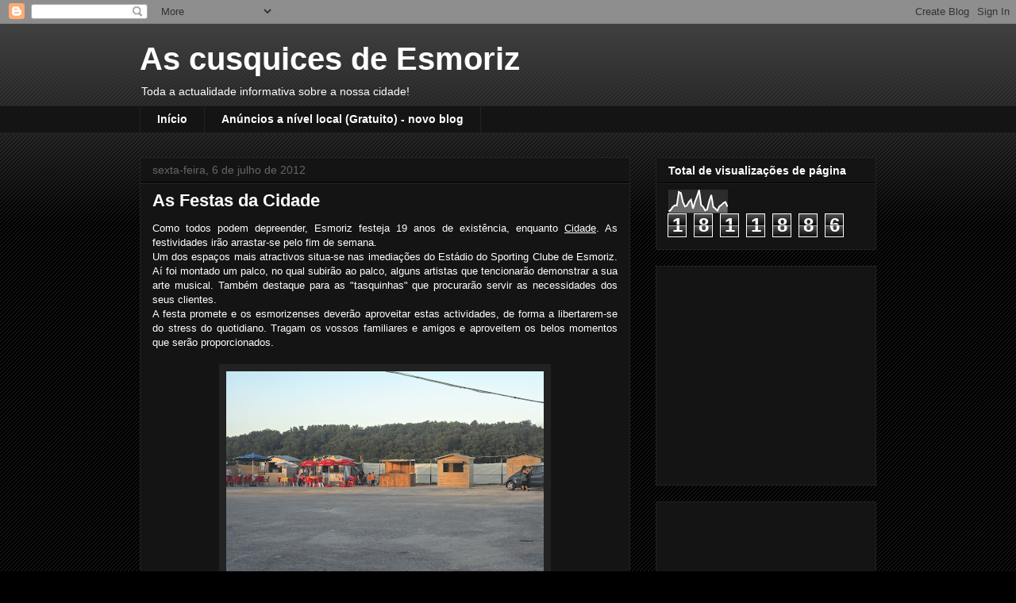

--- FILE ---
content_type: text/html; charset=UTF-8
request_url: http://cusquicesdeesmoriz.blogspot.com/b/stats?style=WHITE_TRANSPARENT&timeRange=ALL_TIME&token=APq4FmBvN_z5DujZ5bC8gjhKr3u6thEoSwzcJBq50jzXN5e9kdOaliKmS5NSObE4yfsa6I4mMfk0QS42WHSMIrcMm_LSSz2wHA
body_size: 262
content:
{"total":1811886,"sparklineOptions":{"backgroundColor":{"fillOpacity":0.1,"fill":"#ffffff"},"series":[{"areaOpacity":0.3,"color":"#fff"}]},"sparklineData":[[0,7],[1,13],[2,26],[3,33],[4,32],[5,90],[6,85],[7,47],[8,28],[9,32],[10,48],[11,57],[12,19],[13,49],[14,71],[15,98],[16,34],[17,26],[18,11],[19,16],[20,51],[21,77],[22,26],[23,19],[24,10],[25,28],[26,34],[27,43],[28,47],[29,27]],"nextTickMs":720000}

--- FILE ---
content_type: text/html; charset=utf-8
request_url: https://www.google.com/recaptcha/api2/aframe
body_size: 266
content:
<!DOCTYPE HTML><html><head><meta http-equiv="content-type" content="text/html; charset=UTF-8"></head><body><script nonce="_1LGcPAds-LodWgEOAXngQ">/** Anti-fraud and anti-abuse applications only. See google.com/recaptcha */ try{var clients={'sodar':'https://pagead2.googlesyndication.com/pagead/sodar?'};window.addEventListener("message",function(a){try{if(a.source===window.parent){var b=JSON.parse(a.data);var c=clients[b['id']];if(c){var d=document.createElement('img');d.src=c+b['params']+'&rc='+(localStorage.getItem("rc::a")?sessionStorage.getItem("rc::b"):"");window.document.body.appendChild(d);sessionStorage.setItem("rc::e",parseInt(sessionStorage.getItem("rc::e")||0)+1);localStorage.setItem("rc::h",'1769005051123');}}}catch(b){}});window.parent.postMessage("_grecaptcha_ready", "*");}catch(b){}</script></body></html>